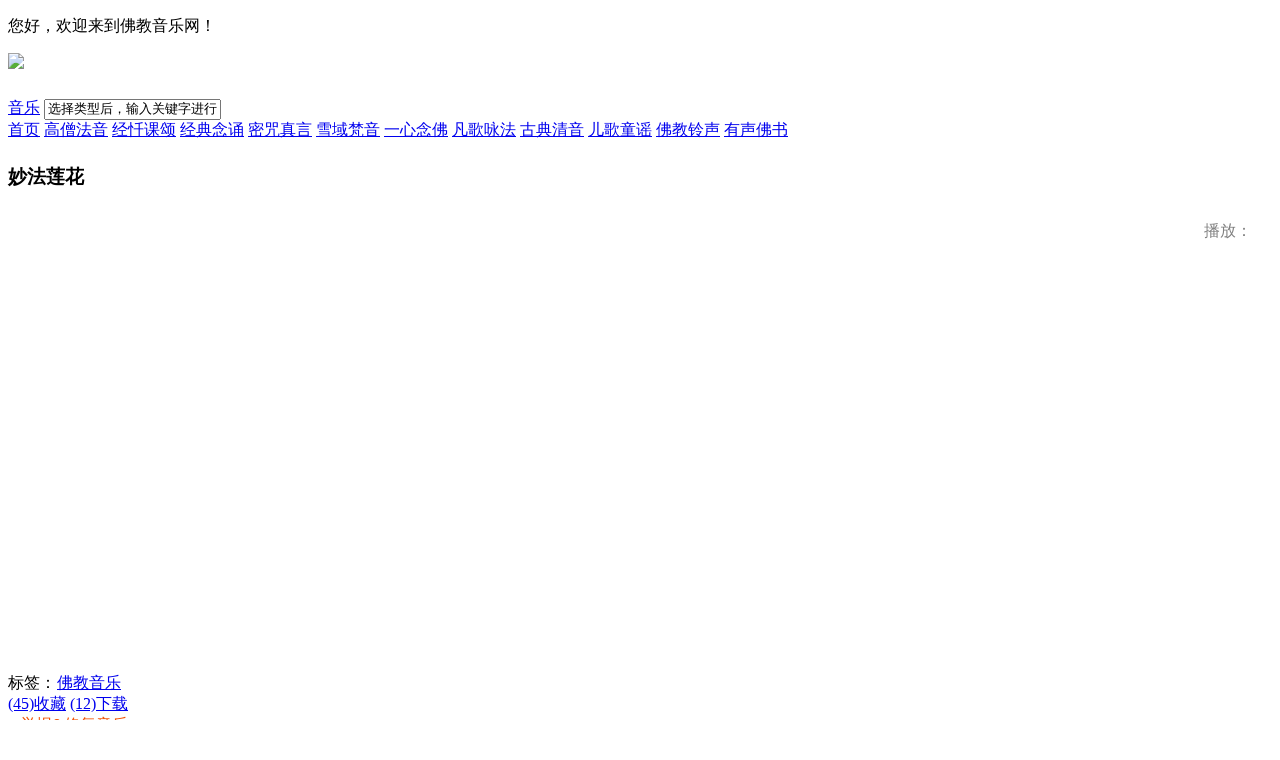

--- FILE ---
content_type: text/html
request_url: http://music.china777.org/play/?1,25.html
body_size: 6584
content:

<!DOCTYPE html>
<html>
<!-- x5mp3版权所有 官网：x5mp3.com -->
<head> 
  <title> 妙法莲花 MP3免费下载在线试听</title> 
  <meta name="keywords" content="妙法莲花" /> 
  <meta name="description" content=" 妙法莲花 MP3免费下载在线试听" /> 
  <meta name="renderer" content="webkit" /> 
  <meta http-equiv="X-UA-Compatible" content=" IE=EmulateIE9" /> 
 <meta http-equiv="Content-Type" content="text/html; charset=gb2312" /> 
 <link rel="stylesheet" rev="stylesheet" href="/skin/fojiao/css/wu.css" /> 
  <link rel="stylesheet" rev="stylesheet" href="/skin/fojiao/css/common.css" /> 
  <script type="text/javascript" src="/skin/fojiao/js/jquery.js"></script> 
  <link href="/skin/fojiao/css/style.css" rel="stylesheet" type="text/css" /> 
  <link rel="shortcut icon" href="/favicon.ico" /> 
  <script language="javascript">
function oCopy(obj){
if('v'=='v'){
obj.select();
js=obj.createTextRange();
js.execCommand("Copy")
alert("复制成功!");
	}else{
alert('您使用的是非IE内核浏览器，请按下 CTRL + C 复制！');
obj.select();
}
}
</script> 
 </head> 
 <body>
     <div class="top"> 
   <div class="top1"> 
    <p class="top1-1">您好，欢迎来到佛教音乐网！</p> 
    <div class="top1-2"> 
     <div class="member_login" id="welcome"> 
      <div id="userinfo"> 
       <script type="text/javascript" src="/skin/fojiao/js/lib.js"></script> 
       <script type="text/javascript">var web_url ="/";</script> 
       <script type="text/javascript">getlogin();</script> 
      </div> 
     </div> 
    </div> 
   </div> 
  </div> 
  <div class="top2"> 
   <a href="/" class="top2-1"></a> 
   <div class="banner"> 
    <img src="/skin/fojiao/images/ad1.png">
   </div> 
	<div class="qq_s_box">
	<form target="_blank" method="get" action="/include/search.php" id="search-form"> 
		<div class="qq_kelong">
			<a href="javascript:;" class="sel" type="1">音乐</a>
		    <input type="text" name="key" id="cscms_key" value="选择类型后，输入关键字进行搜索" onfocus="if(this.value=='选择类型后，输入关键字进行搜索'){this.value='';}"  onblur="if(this.value==''){this.value='选择类型后，输入关键字进行搜索';}" onkeydown="tb1text()" onkeyup="tb1text()" class="qq_word">
		    <input type="image" src="/skin/fojiao/images/ss.png" style="width: 89px;height: 40px;padding: 0px 0px;" name="imageField222" class="sub1" onclick="soMusic()" >
        </div>
    </form>
	</div>
  </div> 
  <div class="nav"> 
   <div class="nav1"> 
    <div class="nav1-1"> 
     <a href="/" class="on">首页</a> 
      
    <a href="/play/?0,2,1.html">高僧法音</a>
     
    <a href="/play/?0,3,1.html">经忏课颂</a>
     
    <a href="/play/?0,4,1.html">经典念诵</a>
     
    <a href="/play/?0,5,1.html">密咒真言</a>
     
    <a href="/play/?0,6,1.html">雪域梵音</a>
     
    <a href="/play/?0,8,1.html">一心念佛</a>
     
    <a href="/play/?0,18,1.html">凡歌咏法</a>
     
    <a href="/play/?0,19,1.html">古典清音</a>
     
    <a href="/play/?0,20,1.html">儿歌童谣</a>
     
    <a href="/play/?0,21,1.html">佛教铃声</a>
     
    <a href="/play/?0,22,1.html">有声佛书</a>
     
    </div> 
   </div> 
  </div>  
 <div style="width:100%;height:5px;clear:both;overflow: hidden"></div> 
  <div class="wapper"> 
   
   <div class="bk"> 
    <div class="center"> 
     <div class="bf"> 
      <h3>妙法莲花</h3> 
      <span style="color: #808080; float:right;height: 44px; padding: 0px 20px; line-height: 44px; font-size: 16px;">播放：<font color="#FF0000"><script src="/include/hits.php?ac=dj&id=25"></script></font></span> 
     </div> 
     <div class="bf1"> 
      <div class="pc_player"> 
	  <script type="text/javascript" src="/plug/cmp/cmp.js"></script> 
       <script type="text/javascript">
            CMP.write("play25", "664", "460", "/plug/cmp/cmp.swf", "context_menu=2&id=play&skin=/skin/fojiao/play/ldjkk.swf&lists={song}25", {wmode:"transparent"});
          </script> 
 
      </div> 
     </div> 
     <div class="bf2"> 
      <a>标签：</a><a style="padding-left:1px;" href="http://music.china777.org/" target="_blank">佛教音乐</a>
      <div id="doHits"> 
       <script type="text/javascript">getdoHits("25");</script> 
      </div> 
      <div class="bf2-1"> 
       <a href="/user/do.php?ac=fav&id=25" class="sc" title="收藏下吧">(45)收藏</a> 
       <a href="/upload/url/201503241532492432001.mp3" class="xz"  target="_blank" title="下载请右键另存为本地！" >(12)下载</a> 
      </div> 
      <div class="bf2-1" style="width: 120px;"> 
       <a class="cuow" target="_blank" href="/user/space.php?do=error&id=25"><font color="#f25000" style="float: right;">举报&amp;修复音乐</font></a> 
      </div> 
     </div> 
     <div class="bf3"> 
      <div class="bf4" style="display:block;"> 
       <ul class="zx2-21">
	   <div id="bot">
         歌曲链接: 
        <input type="text" class="wailian" readonly onClick="oCopy(this)" value="/upload/url/201503241532492432001.mp3"/>
       </div>
	   <a title="微博通分享" href="javascript:(function(){window.open('http://www.wbto.cn/?c=share&title='+encodeURIComponent(document.title)+'&url='+encodeURIComponent(location.href)+'&source=bookmark','_blank','width=85,height=35');})()" style="float: right;margin: 6px 50px 0px 20px;font-size:18px;font-family:'\5b8b\4f53';color:#369"><span style="display:inline-block;width:24px;height:24px;margin:0 3px 0.2em -20px;vertical-align:middle;background:url(/skin/80xb/images/wbt.png) no-repeat"></span></a>
	   <div class="bdsharebuttonbox"><a href="#" class="bds_more" data-cmd="more"></a><a href="#" class="bds_qzone" data-cmd="qzone" title="分享到QQ空间"></a><a href="#" class="bds_tsina" data-cmd="tsina" title="分享到新浪微博"></a><a href="#" class="bds_tqq" data-cmd="tqq" title="分享到腾讯微博"></a><a href="#" class="bds_renren" data-cmd="renren" title="分享到人人网"></a><a href="#" class="bds_weixin" data-cmd="weixin" title="分享到微信"></a><a href="#" class="bds_sqq" data-cmd="sqq" title="分享到QQ好友"></a><a href="#" class="bds_mshare" data-cmd="mshare" title="分享到一键分享"></a><a href="#" class="bds_sohu" data-cmd="sohu" title="分享到搜狐白社会"></a><a href="#" class="bds_isohu" data-cmd="isohu" title="分享到我的搜狐"></a><a href="#" class="bds_qq" data-cmd="qq" title="分享到QQ收藏"></a><a href="#" class="bds_tqf" data-cmd="tqf" title="分享到腾讯朋友"></a><a href="#" class="bds_mail" data-cmd="mail" title="分享到邮件分享"></a><a href="#" class="bds_kaixin001" data-cmd="kaixin001" title="分享到开心网"></a><a href="#" class="bds_fx" data-cmd="fx" title="分享到飞信"></a><a href="#" class="bds_ty" data-cmd="ty" title="分享到天涯社区"></a><a href="#" class="bds_douban" data-cmd="douban" title="分享到豆瓣网"></a><a href="#" class="bds_tieba" data-cmd="tieba" title="分享到百度贴吧"></a><a href="#" class="bds_hi" data-cmd="hi" title="分享到百度空间"></a><a href="#" class="bds_tsohu" data-cmd="tsohu" title="分享到搜狐微博"></a><a href="#" class="bds_t163" data-cmd="t163" title="分享到网易微博"></a></div>
<script>window._bd_share_config={"common":{"bdSnsKey":{},"bdText":"","bdMini":"2","bdMiniList":false,"bdPic":"","bdStyle":"0","bdSize":"24"},"share":{},"image":{"viewList":["qzone","tsina","tqq","renren","weixin","sqq","mshare","sohu","isohu","qq","tqf","mail","kaixin001","fx","ty","douban","tieba","hi","tsohu","t163"],"viewText":"分享到：","viewSize":"16"}};with(document)0[(getElementsByTagName('head')[0]||body).appendChild(createElement('script')).src='http://bdimg.share.baidu.com/static/api/js/share.js?v=89860593.js?cdnversion='+~(-new Date()/36e5)];</script>
       </ul>  
      </div> 
     </div> 
    </div>  
	<div style="width:298px; float:right;">
    <div class="yhx"> 
     <div class="yhx1"> 
      <span class="yhx-on">用户信息</span> 
     </div>  
     <div class="yhx2" style="display:block;"> 
      <div class="yhx2-1"> 
       <div class="yhx2-tx"> 
        <a href="#" target="_blank" title="null"><img src="/user/image/nouserpic.gif" border="0" /></a> 
       </div> 
       <div class="yhx2-xx"> 
        <ul class="xx"> 
         <li>会员名称：<a href="#" target="_blank" title="waes103">null</a> </li> 
         <li>会员性别：<a href="#" target="_blank">null</a> </li> 
        </ul> 
		  <ul class="dj1"> 
   <li class="a"><a>null</a>
     <div class="ser">
      金币
     </div></li> 
   <li><a>null</a>
     <div class="ser">
      人气
     </div></li>
   <li><a>null</a>
     <div class="ser">
      粉丝
     </div></li>
   <div class="clear"></div> 
  </ul> 
       </div>  
      </div> 
     </div> 
	 <div class="xux"></div>
	 <p class="member_post"><a href="/include/download.php?id=25" title="MP3歌曲下载"><span class="follow z"></span></a> <a href="/user/do.php?ac=fav&id=25" id="a_sendpm_1" title="收藏此歌曲"><span class="msg y"></span></a></p>
    </div> 
    <div class="clear"></div> 
	<div class="dj sc1" style="margin-top:20px;"> 
     <div class="sc1-1"> 
      <span class="on1">最新上传的音乐</span> 
     </div>  
     <ul class="zx2-21 dj4 sc2" style="display:block;">
        
        <li><a href="/play/?1,1391.html" class="sname" title="端起素食碗">端起素食碗</a></li>  
        
        <li><a href="/play/?1,1392.html" class="sname" title="普庵咒古琴">普庵咒古琴</a></li>  
        
        <li><a href="/play/?1,1393.html" class="sname" title="生查子">生查子</a></li>  
        
        <li><a href="/play/?1,1390.html" class="sname" title="南无观世音菩萨(沧海无穷)">南无观世音菩萨(沧海无穷)</a></li>  
        
        <li><a href="/play/?1,1389.html" class="sname" title="清凉心">清凉心</a></li>  
        
        <li><a href="/play/?1,1388.html" class="sname" title="寒山钟声(王俊雄)">寒山钟声(王俊雄)</a></li>  
        
        <li><a href="/play/?1,1387.html" class="sname" title="水清月现(古筝礼赞)">水清月现(古筝礼赞)</a></li>  
        
        <li><a href="/play/?1,1386.html" class="sname" title="月光菩萨(绿绮琴歌)">月光菩萨(绿绮琴歌)</a></li>  
        

      <div class="clear"></div> 
     </ul> 
     <ul class="zx2-1 dj4 sc2"> 
      <li><a href="/play/.html" class="sname"></a></li> 
      <div class="clear"></div> 
     </ul> 
     <div class="clear"></div> 
    </div> 
	</div>
   </div> 

   <div class="bk"> 
    <div class="dj like"> 
     <div class="dj3"> 
      <h3>猜你喜欢</h3> 
     </div> 
     <ul class="zx2-21 dj4">
        
      <li><a href="/play/?1,1272.html" class="snam" title="观世音菩萨普门品(风柯月渚)">观世音菩萨普门品(风柯月渚)</a></li>
	  
      <li><a href="/play/?1,401.html" class="snam" title="微笑蓝天(董贞、王业)">微笑蓝天(董贞、王业)</a></li>
	  
      <li><a href="/play/?1,86.html" class="snam" title="问情（黄思婷）">问情（黄思婷）</a></li>
	  
      <li><a href="/play/?1,230.html" class="snam" title="感恩丰财园(演唱)">感恩丰财园(演唱)</a></li>
	  
      <li><a href="/play/?1,59.html" class="snam" title="四皈依(手机铃声)">四皈依(手机铃声)</a></li>
	  
      <li><a href="/play/?1,7.html" class="snam" title="静心极乐">静心极乐</a></li>
	  
      <li><a href="/play/?1,1267.html" class="snam" title="地藏经(寺院唱诵)">地藏经(寺院唱诵)</a></li>
	  
      <li><a href="/play/?1,549.html" class="snam" title="释迦牟尼佛心咒(琼英卓玛)">释迦牟尼佛心咒(琼英卓玛)</a></li>
	  
      <li><a href="/play/?1,80.html" class="snam" title="南无观世音菩萨圣号(手机铃声)">南无观世音菩萨圣号(手机铃声)</a></li>
	  
      <li><a href="/play/?1,1226.html" class="snam" title="法音(演唱)">法音(演唱)</a></li>
	  
      <li><a href="/play/?1,25.html" class="snam" title="妙法莲花">妙法莲花</a></li>
	  
      <li><a href="/play/?1,764.html" class="snam" title="南无阿弥陀佛(童声 缓慢)">南无阿弥陀佛(童声 缓慢)</a></li>
	  
      <li><a href="/play/?1,84.html" class="snam" title="回向偈(手机铃声)">回向偈(手机铃声)</a></li>
	  
      <li><a href="/play/?1,534.html" class="snam" title="金刚萨埵心咒(Deva Premal)">金刚萨埵心咒(Deva Premal)</a></li>
	  
      <li><a href="/play/?1,46.html" class="snam" title="极乐世界">极乐世界</a></li>
	  
      <li><a href="/play/?1,363.html" class="snam" title="飘柔的彩带留着茉莉香(芳香疗法心灵音乐)">飘柔的彩带留着茉莉香(芳香疗法心灵音乐)</a></li>
	  
      <li><a href="/play/?1,9.html" class="snam" title="六字大明咒(卢以纯)手机铃声">六字大明咒(卢以纯)手机铃声</a></li>
	  
      <li><a href="/play/?1,89.html" class="snam" title="六字大明咒（秋央珠扎活佛）">六字大明咒（秋央珠扎活佛）</a></li>
	  
      <li><a href="/play/?1,2.html" class="snam" title="遥唤根本上师（贝玛千贝仁波切）">遥唤根本上师（贝玛千贝仁波切）</a></li>
	  
      <li><a href="/play/?1,4.html" class="snam" title="八吉祥,意乐疾速成就祈请颂,遣除道障祈祷文,度母经,长寿经—第四世多智钦">八吉祥,意乐疾速成就祈请颂,遣除道障祈祷文,度母经,长寿经—第四世多智钦</a></li>
	    
      <div class="clear"></div> 
     </ul> 
     <div class="clear"></div> 
    </div>  
    <div class="dj sc1"> 
     <div class="sc1-1"> 
      <span class="on1">总人气排行榜</span> 
     </div>  
     <ul class="zx2-21 dj4 sc2" style="display:block;">
        
      <li><a href="/play/?1,123.html" class="sname" title="心经梵唱(可爱童声版)">心经梵唱(可爱童声版)</a></li>  
      
      <li><a href="/play/?1,89.html" class="sname" title="六字大明咒（秋央珠扎活佛）">六字大明咒（秋央珠扎活佛）</a></li>  
      
      <li><a href="/play/?1,230.html" class="sname" title="感恩丰财园(演唱)">感恩丰财园(演唱)</a></li>  
      
      <li><a href="/play/?1,167.html" class="sname" title="大恩上师(郭乔伊)">大恩上师(郭乔伊)</a></li>  
      
      <li><a href="/play/?1,1379.html" class="sname" title="莲师七句祈请文(宗萨仁波切)">莲师七句祈请文(宗萨仁波切)</a></li>  
      
      <li><a href="/play/?1,229.html" class="sname" title="感恩丰财园(伴奏)">感恩丰财园(伴奏)</a></li>  
      
      <li><a href="/play/?1,227.html" class="sname" title="忏悔文-佛宝法师">忏悔文-佛宝法师</a></li>  
      
      <li><a href="/play/?1,219.html" class="sname" title="度母赞 21倍温暖(索达吉堪布唱诵)">度母赞 21倍温暖(索达吉堪布唱诵)</a></li>  
      
      <li><a href="/play/?1,169.html" class="sname" title="秋央珠扎仁波切祈祷文(郭乔伊)">秋央珠扎仁波切祈祷文(郭乔伊)</a></li>  
      
      <li><a href="/play/?1,1380.html" class="sname" title="莲师心咒加长版(曲迦仁波切)">莲师心咒加长版(曲迦仁波切)</a></li>  
       
      <div class="clear"></div> 
     </ul> 
     <ul class="zx2-1 dj4 sc2"> 
      <li><a href="/play/.html" class="sname"></a></li> 
      <div class="clear"></div> 
     </ul> 
     <div class="clear"></div> 
    </div> 
   </div> 
 <!-- 多说评论框 start -->
	<div class="ds-thread" data-thread-key="25" data-title="妙法莲花" data-url="请替换成文章的网址"></div>
<!-- 多说评论框 end -->
<!-- 多说公共JS代码 start (一个网页只需插入一次) -->
<script type="text/javascript">
var duoshuoQuery = {short_name:"musicchina777"};
	(function() {
		var ds = document.createElement('script');
		ds.type = 'text/javascript';ds.async = true;
		ds.src = (document.location.protocol == 'https:' ? 'https:' : 'http:') + '//static.duoshuo.com/embed.js';
		ds.charset = 'UTF-8';
		(document.getElementsByTagName('head')[0] 
		 || document.getElementsByTagName('body')[0]).appendChild(ds);
	})();
	</script>
<!-- 多说公共JS代码 end -->
   <div class="clear"></div> 
  </div> 
 <!--版权 开始-->
  <!--版权 开始-->
  <div class="footer"> 
   <div class="footer1"> 
    <div class="footer1-1"> 
     <h3><span>音乐导航</span><i></i></h3> 
     <p><a href="/list/2/1/">高僧法音</a></p> 
     <p><a href="/list/3/1/">经忏课颂</a></p> 
     <p><a href="/list/4/1/">经典念诵</a></p> 
     <p><a href="/list/5/1/">密咒真言</a></p> 

    </div> 
    <div class="footer1-1"> 
     <h3><span>音乐导航</span><i class="st"></i></h3> 
     <p><a href="/list/6/1/">雪域梵音</a></p> 
     <p><a href="/list/8/1/">一心念佛</a></p>
     <p><a href="/list/18/1/">凡歌咏法</a></p>
     <p><a href="/list/19/1/">古典清音</a></p>

    </div> 
    <div class="footer1-1"> 
     <h3><span>音乐导航</span><i class="cx"></i></h3> 
     <p><a href="/list/20/1/">儿歌童谣</a></p> 
     <p><a href="/list/21/1/">佛教铃声</a></p> 
     <p><a href="/list/22/1/">有声佛书</a></p> 

    </div> 
    <div class="footer1-1" style="border:none;"> 
     <h3><span>快捷入口</span><i class="rk"></i></h3> 
     <p><a href="/user/space.php?do=upmusic">免费上传音乐</a></p> 
     <p><a href="/user/space.php?do=upmusic">VIP上传音乐</a></p> 
    </div> 
    <div class="clear"></div> 
   </div> 
   <div class="clear"></div> 
  </div> 
  <div class="footer2">
   Copyright 2012-2014 music.china777.org. All Rights Reserved 
  </div> 
  <!--版权 结束-->   

 </body>
</html>

--- FILE ---
content_type: application/javascript
request_url: http://music.china777.org/plug/cmp/cmp.js
body_size: 1410
content:
/*
 * CMP embed JavaScript
 * http://bbs.cenfun.com/
 *
 * 1, CMP.write(id, width, height, swf_url, flashvars, params, attrs);
 * 2, var htm = CMP.create(id, width, height, swf_url, flashvars, params, attrs);
 * 3, var cmpo = CMP.get(id);
 * 4, CMP.remove(id/cmpo);
 *
 * mini version: http://cenfunmusicplayer.googlecode.com/svn/trunk/js/cmp.js
 * source file: http://cenfunmusicplayer.googlecode.com/svn/trunk/js/cmp_src.js
 * minification by: http://marijnhaverbeke.nl/uglifyjs
 */
(function(a){typeof a.CMP=="undefined"&&(a.CMP=function(){var b=/msie/.test(navigator.userAgent.toLowerCase()),c=function(a,b){if(b&&typeof b=="object")for(var c in b)a[c]=b[c];return a},d=function(a,d,e,f,g,h,i){i=c({width:d,height:e,id:a},i),h=c({allowfullscreen:"true",allowscriptaccess:"always"},h);var j,k,l=[];if(g){j=g;if(typeof g=="object"){for(var m in g)l.push(m+"="+encodeURIComponent(g[m]));j=l.join("&")}h.flashvars=j}k="<object ",k+=b?'classid="clsid:D27CDB6E-AE6D-11cf-96B8-444553540000" ':'type="application/x-shockwave-flash" data="'+f+'" ';for(var m in i)k+=m+'="'+i[m]+'" ';k+=b?'><param name="movie" value="'+f+'" />':">";for(m in h)k+='<param name="'+m+'" value="'+h[m]+'" />';return k+="</object>",k},e=function(c){var d=document.getElementById(c);if(!d||d.nodeName.toLowerCase()!="object")d=b?a[c]:document[c];return d},f=function(a){if(a){for(var b in a)typeof a[b]=="function"&&(a[b]=null);a.parentNode.removeChild(a)}},g=function(a){if(a){var c=typeof a=="string"?e(a):a;if(c&&c.nodeName.toLowerCase()=="object")return b?(c.style.display="none",function(){c.readyState==4?f(c):setTimeout(arguments.callee,15)}()):c.parentNode.removeChild(c),!0}return!1};return{create:function(){return d.apply(this,arguments)},write:function(){var a=d.apply(this,arguments);return document.write(a),a},get:function(a){return e(a)},remove:function(a){return g(a)}}}());var b=function(b){b=b||a.event;var c=b.target||b.srcElement;if(c&&typeof c.cmp_version=="function"){var d=c.skin("list.tree","maxVerticalScrollPosition");if(d>0)return c.focus(),b.preventDefault&&b.preventDefault(),!1}};a.addEventListener&&a.addEventListener("DOMMouseScroll",b,!1),a.onmousewheel=document.onmousewheel=b})(window);
